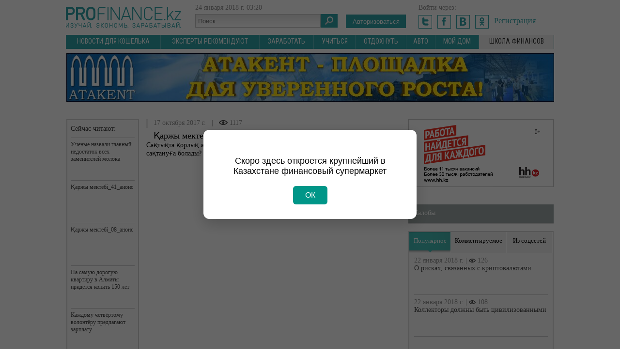

--- FILE ---
content_type: text/html; charset=utf-8
request_url: https://profinance.kz/news/Shkola/karzhy_mektebi_41_anons
body_size: 7575
content:
<!DOCTYPE html>
<html xmlns:fb="http://ogp.me/ns/fb#">
<head>
  <link rel="stylesheet" type="text/css" href="/assets/2f9898bd/css/common.css">
  <link rel="stylesheet" type="text/css" href="/assets/25a5d42d/poll.css">
  <script type="text/javascript" src="/assets/6eaee0eb/jquery.js"></script>
  <script type="text/javascript" src="/assets/6eaee0eb/jui/js/jquery-ui.min.js"></script>
  <script type="text/javascript" src="/js/client.js"></script>
  <script type="text/javascript" src="/assets/2f9898bd/js/jquery.autosize.js"></script>
  <script type="text/javascript" src="/assets/2f9898bd/js/commentsWidget.js"></script>
  <script type="text/javascript" src="/assets/2f9898bd/js/routine.js"></script>
  <script type="text/javascript">
  /*<![CDATA[*/
  if($) if($.client) $(document).ready(function(){$.client.config.ajaxOptions.data['YII_CSRF_TOKEN']='0d2704a713c15d7dc3a5f038bc668529f922fb39'});
  if($) $(document).ready(function(){$(document).data('ajaxTokenName', 'YII_CSRF_TOKEN')});
  if($) $(document).ready(function(){$(document).data('ajaxTokenValue', '0d2704a713c15d7dc3a5f038bc668529f922fb39')});
  /*]]>*/
  </script>
  <title>Қаржы мектебi</title>
  <meta name="keywords" content="Қаржы мектебi">
  <meta name="description" content="Қаржы мектебi">
  <meta http-equiv="Content-Language" content="ru">
  <meta http-equiv="Content-Type" content="text/html; charset=utf-8">
  <meta name="viewport" content="width=device-width, initial-scale=1.0">
  <link rel="stylesheet" type="text/css" media="all" href="/css/reset.css">
  <link rel="stylesheet" type="text/css" media="all" href="/css/layout.css">
  <link rel="stylesheet" type="text/css" media="all" href="/css/content.css">
  <link rel="stylesheet" type="text/css" media="all" href="/css/custom.css">
  <link rel="stylesheet" type="text/css" media="all" href="/css/dropkick.css">
  <link href="https://fonts.googleapis.com/css?family=Roboto+Condensed&subset=latin,cyrillic-ext,cyrillic" rel='stylesheet' type='text/css'>
  <meta http-equiv="X-UA-Compatible" content="IE=9">
  <link rel="stylesheet" type="text/css" media="print" href="/css/print.css">
  <script type="text/javascript" src="/js/fancy/jquery.fancybox.js"></script>
  <link rel="stylesheet" type="text/css" href="/js/fancy/jquery.fancybox.css" media="screen">
  <script src="/js/jquery.carouFredSel-6.2.1-packed.js"></script>
  <script src="/js/jquery.tools.min.js"></script>
  <script src="/js/pixastic.custom.js"></script>
  <script src="/js/jquery.dropkick-1.0.0.js"></script>
  <script src="/js/main.js"></script>
  <script type="text/javascript" src="//vk.com/js/api/openapi.js"></script>
  <script type="text/javascript">
                VK.init({apiId: 3668649, onlyWidgets: true});
  </script>
  <script>
                $(document).ready(function(){
                        $(".mainMenu").append('<li id="another"><a href="#">Другие разделы ▼</a><ul class="structMenu" id="menu2"><li class="item" data-id="303" data-alias="aptechka" data-type="pages"><a href="/sec_news/aptechka">Аптечка</a></li><li class="item" data-id="302" data-alias="eda" data-type="pages"><a href="/sec_news/eda">Еда</a></li><li class="item" data-id="301" data-alias="Look" data-type="pages"><a href="/sec_news/Look">Look</a></ul></ul></li>');
                                

                });
                
  </script>
	<link rel="stylesheet" href="https://zaimonline.kz/profinance.css">

<!-- Yandex.Metrika counter -->
<script type="text/javascript" >
   (function(m,e,t,r,i,k,a){m[i]=m[i]||function(){(m[i].a=m[i].a||[]).push(arguments)};
   m[i].l=1*new Date();k=e.createElement(t),a=e.getElementsByTagName(t)[0],k.async=1,k.src=r,a.parentNode.insertBefore(k,a)})
   (window, document, "script", "https://mc.yandex.ru/metrika/tag.js", "ym");

   ym(88481281, "init", {
        clickmap:true,
        trackLinks:true,
        accurateTrackBounce:true,
        webvisor:true
   });
</script>
<noscript><div><img src="https://mc.yandex.ru/watch/88481281" style="position:absolute; left:-9999px;" alt="" /></div></noscript>
<!-- /Yandex.Metrika counter -->
  <!-- ВСПЛЫВАЮЩЕЕ ОКНО -->
<div id="promoPopup" style="
  position: fixed;
  top: 0; left: 0;
  width: 100%; height: 100%;
  background-color: rgba(0, 0, 0, 0.6);
  display: flex; align-items: center; justify-content: center;
  z-index: 9999;">
  <div style="
    background: white;
    padding: 30px 20px;
    text-align: center;
    border-radius: 12px;
    max-width: 400px;
    box-shadow: 0 10px 30px rgba(0,0,0,0.2);
    font-family: Arial, sans-serif;">
    
    <img src="Profinance_new.png" alt="Profinance Logo" style="max-width: 180px; margin-bottom: 20px;">
    
    <p style="font-size: 18px; margin-bottom: 20px;">
      Скоро здесь откроется крупнейший в Казахстане финансовый супермаркет
    </p>
    
    <button onclick="document.getElementById('promoPopup').style.display='none'" style="
      background-color: #009688;
      color: white;
      border: none;
      padding: 10px 25px;
      border-radius: 6px;
      cursor: pointer;
      font-size: 16px;">
      ОК
    </button>
  </div>
</div></head>
<body>
  <div id="head">
    <a href="/" id="logo"></a>
    <div id="search">
      24 января 2018&nbsp;г. <span class="hour">03</span>:<span class="minute">20</span><br>
      <form class="searchBar" method="get" action="/search">
        <input class="f_input" name="searchQuery" type="text" placeholder="Поиск" value=""> <button class="searchbutton" type="submit"></button>
      </form>
    </div>
    <div id="login">
      <a style="color:#fff; text-decoration:none;" href="/auth/login"><button href="" class="left">Авторизоваться</button></a>
    </div>
    <div id="login2">
      Войти через:<br>
      <a href="/site/oauth/Twitter/"><img src="/images/t.png"></a> <a href="/site/oauth/Facebook/"><img src="/images/f.png"></a> <a href="/site/oauth/Vkontakte/"><img src="/images/b.png"></a> <a href="/site/oauth/Odnoklassniki/"><img src="/images/o.png"></a> <a href="/users/registration" class="registration">Регистрация</a>
    </div>
    <div style="clear:both;"></div>
    <ul class="mainMenu" id="mainMenu">
      <li class="item" data-id="297" data-alias="novosti_dlya_koshelka" data-type="pages">
        <a href="/news/novosti_dlya_koshelka">Новости для кошелька</a>
      </li>
      <li class="item" data-id="307" data-alias="yuridicheskaya_konsultaciya" data-type="pages">
        <a href="/news/yuridicheskaya_konsultaciya">Эксперты рекомендуют</a>
      </li>
      <li class="item" data-id="300" data-alias="work" data-type="pages">
        <a href="/news/work">Заработать</a>
      </li>
      <li class="item" data-id="304" data-alias="study" data-type="pages">
        <a href="/news/study">Учиться</a>
      </li>
      <li class="item" data-id="305" data-alias="travel" data-type="pages">
        <a href="/news/travel">Отдохнуть</a>
      </li>
      <li class="item" data-id="299" data-alias="auto" data-type="pages">
        <a href="/news/auto">Авто</a>
      </li>
      <li class="item" data-id="298" data-alias="moy_dom" data-type="pages">
        <a href="/news/moy_dom">Мой дом</a>
      </li>
      <li class="item active" data-id="316" data-alias="Shkola" data-type="pages">
        <a href="/news/Shkola">Школа финансов</a>
      </li>
    </ul>
  </div>
  <div class="main">
    <a href="/brotate/click/update/29/"><img class="banners" width="1007" height="100" src="/uploads/brotate/1497334006.jpg"></a><br>
    <br>
    <div class="mainleft">
      <script>
      $(document).ready(function(){
                                 $("#gallery").carouFredSel({
                        circular: false,
                        infinite: false,
                        auto    : false,
                        scroll: {
                            items:1,
                            width: 115,
                            height: 100,
                            duration: 500,
                            timeoutDuration: 20000,
                            fx: 'scroll'
                        },
                        prev: "#prev",
                        next: "#next"
                    });
      });
      </script>
      <div class="full">
        <div id="readNow">
          <h2>Сейчас читают:</h2>
          <div class="smallNews">
            <span class="newsItemDate"></span><a href="/sec_news/eda/uchenye_nazvali_glavnyy_nedostat">Ученые назвали главный недостаток всех заменителей молока</a>
          </div>
          <div class="smallNews">
            <span class="newsItemDate"></span><a href="/news/Shkola/karzhy_mektebi_41_anons">Қаржы мектебi_41_анонс</a>
          </div>
          <div class="smallNews">
            <span class="newsItemDate"></span><a href="/news/Shkola/Karzhy_mektebi_08_anons">Қаржы мектебі_08_анонс</a>
          </div>
          <div class="smallNews">
            <span class="newsItemDate"></span><a href="/news/moy_dom/na_samuyu_doroguyu_kvartiru_v_al">На самую дорогую квартиру в Алматы придется копить 150 лет</a>
          </div>
          <div class="smallNews">
            <span class="newsItemDate"></span><a href="/news/work/chasche_vsego_volontrov_ischut">Каждому четвёртому волонтёру предлагают зарплату</a>
          </div>
        </div>
        <div class="fullContent">
          <div id="fullImg"><img src="/storage/local/user_5/largeIllustration/2017_17_10__08_35_31__988.jpg" alt=""></div>
          <div class="newsItemInfo">
            <span class="newsItemDate">17 октября 2017&nbsp;г.</span> <span class="newsItemComments">&nbsp;&nbsp;|&nbsp;&nbsp; <img src="/images/veiws.png"> 1117</span>
          </div>
          <h1>Қаржы мектебi_41_анонс</h1>
          <div class="text">
            <p>Сақтықта қорлық жоқ! Қаржы алаяқтары деген кімдер және олардан қалай сақтануға болады?</p>
            <p><iframe src="https://www.youtube.com/embed/DidIg3ZCScM" frameborder="0" width="425" height="350"></iframe></p>
          </div>
        </div>
        <div style="clear:both;"></div>
        <div class="share" style="position:relative;">
          <div class="shares" style="width:200px; height:40px; float:left;">
            <div id="sharePanel"><img src="/images/t3.png"> <img src="/images/g3.png"> <img src="/images/m3.png"> <img src="/images/f3.png"> <img src="/images/v3.png"></div><button id="share" class="fullButton"><img src="/images/ipo.png"> Поделиться</button>
          </div>
          <div class="newsItemInfo" style="float:right; margin:10px 20px 0 0;">
            <span class="newsItemDate">17 октября 2017&nbsp;г.</span> <span class="newsItemComments">&nbsp;&nbsp; |&nbsp;&nbsp; ≡ 0 &nbsp;&nbsp;|&nbsp;&nbsp; <img src="/images/veiws.png"> 1117</span>
          </div>
          <div style="clear:both;"></div>
        </div>
        <h1 class="h1" style="margin-top:17px">Новости по теме</h1><br>
        <div class="newsTable">
          <div class="bodyRow odd">
            <div class="cell" field="image">
              <a class="" href="/news/Shkola/karzhy_mektebi_50/"><img src="/storage/local/user_5/mainPageSlider/2017_25_12__11_18_28__406.jpg" alt=""></a>
            </div>
            <div class="cell" field="image">
              <h1><a href="/news/Shkola/karzhy_mektebi_50">Қаржы мектебi_50</a></h1>
            </div>
          </div>
          <div class="bodyRow odd">
            <div class="cell" field="image">
              <a class="" href="/news/Shkola/karzhy_mektebi_50_anons_/"><img src="/storage/local/user_5/mainPageSlider/2017_19_12__11_26_14__738.jpg" alt=""></a>
            </div>
            <div class="cell" field="image">
              <h1><a href="/news/Shkola/karzhy_mektebi_50_anons_">Қаржы мектебi_50_анонс</a></h1>
            </div>
          </div>
          <div class="bodyRow odd">
            <div class="cell" field="image">
              <a class="" href="/news/Shkola/karzhy_mektebi_49/"><img src="/storage/local/user_5/mainPageSlider/2017_19_12__11_22_51__179.jpg" alt=""></a>
            </div>
            <div class="cell" field="image">
              <h1><a href="/news/Shkola/karzhy_mektebi_49">Қаржы мектебi_49</a></h1>
            </div>
          </div>
          <div class="bodyRow odd">
            <div class="cell" field="image">
              <a class="" href="/news/Shkola/karzhy_mektebi_48/"><img src="/storage/local/user_5/mainPageSlider/2017_12_12__10_51_53__347.jpg" alt=""></a>
            </div>
            <div class="cell" field="image">
              <h1><a href="/news/Shkola/karzhy_mektebi_48">Қаржы мектебi_48</a></h1>
            </div>
          </div>
        </div>
        <div style="clear:both;"></div><br>
        <h1 class="h1" style="margin-top:17px">Комментарии</h1><br>
        <div id="messages"></div><button id="com" class="fullButton addCommentButton" style="margin-bottom: 18px;" onclick="$('#comForm').toggle('slow');"><img src="/images/icom.png"> Добавить комментарий</button>
        <div style="clear:both; display:none;" id="comForm">
          <div class="avatar empty"></div>
          <div class="textBlock">
            <textarea id="CommentForm_text" class="textField" name="CommentForm[text]" placeholder="Оставить свой свой комментарий можно только после регистрации..." required="required" data-attr="text" style="overflow: hidden; word-wrap: break-word; resize: horizontal; height: 62px;"></textarea>
          </div>
          <div style="clear:both;"></div>
          <div class="buttonsBlock">
            <div class="loginForm2">
              Войти через:<br>
              <a href="/site/oauth/Twitter/"><img src="/images/t.png"></a> <a href="/site/oauth/Facebook/"><img src="/images/f.png"></a> <a href="/site/oauth/Vkontakte/"><img src="/images/b.png"></a> <a href="/site/oauth/Odnoklassniki/"><img src="/images/o.png"></a>
            </div>
            <form class="loginForm" action="/auth/login" method="post">
              или введите свои данные: <input type="hidden" value="0d2704a713c15d7dc3a5f038bc668529f922fb39" name="YII_CSRF_TOKEN"> <input style="margin-top:5px;" required="required" type="text" name="LoginForm[username]" placeholder="Логин"><button class="fullButton" type="submit">Войти</button><br>
              <input style="margin-bottom:5px;" required="required" type="password" name="LoginForm[password]" placeholder="Пароль"><br>
              <a href="/users/registration" class="registration">Еще не зарегистрированы?</a>
            </form><button style="margin-top:20px;" class="submitButton fullButton" onclick="checkcomment();" type="submit">Опубликовать</button>
          </div>
          <div class="messagesBlock"></div>
          <div style="clear:both"></div>
        </div>
        <div class="commentsBlock" id="yw0" data-pagination-type="toggle" data-page-number="1" data-page-size="20" data-sort-direction="DESC" data-timestamp="1516742411">
          <div id="messages"></div>
          <div class="commentsList clientContent">
            <div class="paginationBlock clientContent clientContentReplace">
              <div class="pagination"></div>
            </div>
          </div>
        </div><br>
      </div>
    </div>
    <div class="mainright">
      <a href="/brotate/click/update/13/"><img class="banners" width="300" height="140" src="/uploads/brotate/1449747088.gif"></a><br>
      <br>
      <div class="rightItem" style="padding-bottom:0px; margin-top:0px;">
        <h3 style="background:#9ea8a7;">Жалобы</h3>
      </div>
      <div id="popular">
        <div onclick="popular('v')" id="v" class="rightmenu ract" style="width:85px;">
          Популярное
        </div>
        <div onclick="popular('k')" id="k" class="rightmenu" style="width:114px;">
          Комментируемое
        </div>
        <div onclick="popular('s')" id="s" class="rightmenu" style="width:94px;">
          Из соцсетей
        </div>
        <div style="clear:both;"></div>
        <ul id="view">
          <div class="smallNews">
            <span class="newsItemDate">22 января 2018&nbsp;г. | <img src="/images/veiws2.png"></span> <span class="newsItemDate">126<br></span><a href="/news/novosti_dlya_koshelka/o_riskah_svyazannyh_s_kriptovaly">О рисках, связанных с криптовалютами</a>
          </div>
          <div class="smallNews">
            <span class="newsItemDate">22 января 2018&nbsp;г. | <img src="/images/veiws2.png"></span> <span class="newsItemDate">108<br></span><a href="/news/novosti_dlya_koshelka/kollektory_dolzhny_byt_civilizov">Коллекторы должны быть цивилизованными</a>
          </div>
        </ul>
        <ul id="kom">
          <div class="smallNews">
            <span class="newsItemDate">24 апреля 2014&nbsp;г. |</span> <span class="newsItemDate"><img src="/images/veiws2.png"> 19768<br></span><a href="/news/novosti_dlya_koshelka/kazhdyy_kazahstanec_vypivaet_v_g">Каждый казахстанец выпивает в год около 11 литров водки</a>
          </div>
          <div class="smallNews">
            <span class="newsItemDate">12 января 2014&nbsp;г. |</span> <span class="newsItemDate">≡ 4<br></span><a href="/news/work/zarabatyvayte_na_leni_sostoyatel">Зарабатывайте на лени состоятельных людей</a>
          </div>
          <div class="smallNews">
            <span class="newsItemDate">8 августа 2014&nbsp;г. |</span> <span class="newsItemDate">≡ 3<br></span><a href="/news/novosti_dlya_koshelka/beskorystnaya_pomosch_gosudarstv">Как в ЦОНе делают бизнес</a>
          </div>
          <div class="smallNews">
            <span class="newsItemDate">9 июня 2014&nbsp;г. |</span> <span class="newsItemDate">≡ 3<br></span><a href="/news/novosti_dlya_koshelka/pensionerka_5_let_budet_platit_0">Пенсионерка 5 лет будет платить 0,5 пенсии за сорванный дикий лук</a>
          </div>
          <div class="smallNews">
            <span class="newsItemDate">16 мая 2014&nbsp;г. |</span> <span class="newsItemDate">≡ 8<br></span><a href="/news/study/kak_poluchit_dekretnoe_posobie_v">Как получить декретное пособие в Казахстане</a>
          </div>
        </ul>
        <ul id="soc">
          <div class="smallNews">
            <span class="newsItemDate">2 февраля 2015&nbsp;г. | <img src="/images/veiws2.png"></span> <span class="newsItemDate">111709<br></span><a href="/news/novosti_dlya_koshelka/kazahstanec_smog_nayti_rabotu_v_">Казахстанец нашёл работу в Москве за несколько дней</a>
          </div>
          <div class="smallNews">
            <span class="newsItemDate">3 февраля 2015&nbsp;г. | <img src="/images/veiws2.png"></span> <span class="newsItemDate">101255<br></span><a href="/news/novosti_dlya_koshelka/stali_izvestny_ceny_na_produkty_">Проведён мониторинг цен на продукты питания в разных регионах РК</a>
          </div>
          <div class="smallNews">
            <span class="newsItemDate">2 февраля 2015&nbsp;г. | <img src="/images/veiws2.png"></span> <span class="newsItemDate">128842<br></span><a href="/news/auto/ceny_na_avtomobili_v_rk_hotyat_s">Цены на автомобили в РК хотят сравнять с российскими</a>
          </div>
          <div class="smallNews">
            <span class="newsItemDate">18 октября 2016&nbsp;г. | <img src="/images/veiws2.png"></span> <span class="newsItemDate">14582<br></span><a href="/news/novosti_dlya_koshelka/kontrakty_zhiznennogo_cikla_v_gc">Контракты жизненного цикла в ГЧП</a>
          </div>
          <div class="smallNews">
            <span class="newsItemDate">9 июня 2014&nbsp;г. | <img src="/images/veiws2.png"></span> <span class="newsItemDate">22468<br></span><a href="/news/novosti_dlya_koshelka/pensionerka_5_let_budet_platit_0">Пенсионерка 5 лет будет платить 0,5 пенсии за сорванный дикий лук</a>
          </div>
        </ul>
      </div>
      <div class="rightItem" id="meteo">
        <h3>Погода</h3><br>
        <link rel="stylesheet" type="text/css" href="https://www.gismeteo.kz/static/css/informer2/gs_informerClient.min.css">
        <div id="gsInformerID-dsQhuuai7w521l" class="gsInformer" style="width:297px;height:160px">
          <div class="gsIContent">
            <div id="cityLink">
              Погода в Алматы
            </div>
            <div class="gsLinks">
              <table>
                <tr>
                  <td>
                    <div class="leftCol">
                      <img alt="Gismeteo" title="Gismeteo" src="https://www.gismeteo.kz/static/images/informer2/logo-mini2.png" align="absmiddle" border="0"> <span>Gismeteo</span>
                    </div>
                    <div class="rightCol">
                      Прогноз на 2 недели
                    </div>
                  </td>
                </tr>
              </table>
            </div>
          </div>
        </div>
        <script src="https://www.gismeteo.kz/ajax/getInformer/?hash=dsQhuuai7w521l" type="text/javascript"></script>
      </div>
      <div class="rightItem">
        <h3>Курс валют на сегодня - 24 января 2018&nbsp;г.</h3>
        <div style="padding:10px;">
          <a href="#" class="rightmenu ract nbrk">НБРК</a>
          <div style="float:left; width:136px; border-right:1px solid #d7d7d9;">
            USD<span style="margin-left:35px; color:#30A3A7">323.2</span><br>
            EUR<span style="margin-left:35px; color:#30A3A7">395.56</span><br>
            CNY<span style="margin-left:35px; color:#30A3A7">50.48</span><br>
            RUB<span style="margin-left:35px; color:#30A3A7">5.72</span><br>
          </div>
          <div style="width:100px; float:left; padding-left:25px;">
            GBP<span style="margin-left:35px; color:#30A3A7">450.73</span><br>
            AED<span style="margin-left:35px; color:#30A3A7">88</span><br>
            KGS<span style="margin-left:35px; color:#30A3A7">4.73</span><br>
            JPY<span style="margin-left:35px; color:#30A3A7">2.92</span><br>
          </div>
          <div style="clear:both;"></div>
        </div>
      </div>
      <div id="vote" class="rightItem">
        <h3>Опрос</h3>
        <div class="portlet" id="Poll_0">
          <div class="portlet-decoration">
            <div class="portlet-title">
              Сколько денег Вы сдаёте на нужды школы, в которой учится Ваш ребёнок?
            </div>
          </div>
          <div class="portlet-content">
            <div class="form">
              <form id="portlet-poll-form" action="/news/Shkola/karzhy_mektebi_41_anons" method="post" name="portlet-poll-form">
                <div class="row">
                  <label for="PollVote_choice_id" class="required">Choice <span class="required">*</span></label> <input id="ytPortletPollVote_choice_id" type="hidden" value="" name="PortletPollVote_choice_id"><span id="PortletPollVote_choice_id"></span>
                  <div class="row-choice clearfix">
                    <span id="PortletPollVote_choice_id"></span>
                    <div class="form-radio">
                      <span id="PortletPollVote_choice_id"><input id="PortletPollVote_choice_id_0" value="104" type="radio" name="PortletPollVote_choice_id"> <label for="PortletPollVote_choice_id_0">500 тенге</label></span>
                      <div style="clear:both;">
                        <span id="PortletPollVote_choice_id"></span>
                      </div>
                    </div>
                  </div>
                  <div class="row-choice clearfix">
                    <span id="PortletPollVote_choice_id"></span>
                    <div class="form-radio">
                      <span id="PortletPollVote_choice_id"><input id="PortletPollVote_choice_id_1" value="106" type="radio" name="PortletPollVote_choice_id"> <label for="PortletPollVote_choice_id_1">1000 тенге</label></span>
                      <div style="clear:both;">
                        <span id="PortletPollVote_choice_id"></span>
                      </div>
                    </div>
                  </div>
                  <div class="row-choice clearfix">
                    <span id="PortletPollVote_choice_id"></span>
                    <div class="form-radio">
                      <span id="PortletPollVote_choice_id"><input id="PortletPollVote_choice_id_2" value="105" type="radio" name="PortletPollVote_choice_id"> <label for="PortletPollVote_choice_id_2">2000 тенге и более</label></span>
                      <div style="clear:both;">
                        <span id="PortletPollVote_choice_id"></span>
                      </div>
                    </div>
                  </div>
                </div><input class="fullButton" type="submit" name="yt0" value="Голосовать">
              </form>
            </div>
          </div>
        </div>
      </div>
    </div>
  </div>
  <div style="clear:both"></div>
  <div id="footer">
    <ul class="mainMenu" id="mainMenu">
      <li class="item" data-id="297" data-alias="novosti_dlya_koshelka" data-type="pages">
        <a href="/news/novosti_dlya_koshelka">Новости для кошелька</a>
      </li>
      <li class="item" data-id="307" data-alias="yuridicheskaya_konsultaciya" data-type="pages">
        <a href="/news/yuridicheskaya_konsultaciya">Эксперты рекомендуют</a>
      </li>
      <li class="item" data-id="300" data-alias="work" data-type="pages">
        <a href="/news/work">Заработать</a>
      </li>
      <li class="item" data-id="304" data-alias="study" data-type="pages">
        <a href="/news/study">Учиться</a>
      </li>
      <li class="item" data-id="305" data-alias="travel" data-type="pages">
        <a href="/news/travel">Отдохнуть</a>
      </li>
      <li class="item" data-id="299" data-alias="auto" data-type="pages">
        <a href="/news/auto">Авто</a>
      </li>
      <li class="item" data-id="298" data-alias="moy_dom" data-type="pages">
        <a href="/news/moy_dom">Мой дом</a>
      </li>
      <li class="item active" data-id="316" data-alias="Shkola" data-type="pages">
        <a href="/news/Shkola">Школа финансов</a>
      </li>
    </ul>
    <div style="clear:both; margin-bottom:23px;"></div><img style="float:left; margin-top:-2px;" src="/images/fma.png"> <img style="margin-left:30px;" src="/images/footerlogo.png">
    <ul class="structMenu" id="footerMenu">
      <li class="item" data-id="29" data-alias="about" data-type="pages">
        <a href="/about">О проекте</a>
      </li>
      <li class="item" data-id="30" data-alias="advertisement" data-type="pages">
        <a href="/advertisement">Реклама на сайте</a>
      </li>
      <li class="item" data-id="31" data-alias="feedback" data-type="pages">
        <a href="/feedback">Обратная связь</a>
      </li>
      <li class="item" data-id="295" data-alias="politika_too_BusinessCreativeFMA" data-type="pages">
        <a href="/politika_too_BusinessCreativeFMA">Политика конфиденциальности</a>
      </li>
      <li class="item" data-id="309" data-alias="polzovatelskoe_soglashenie" data-type="pages">
        <a href="/polzovatelskoe_soglashenie">Пользовательское соглашение</a>
      </li>
      <li class="item" data-id="310" data-alias="avtorskie_prava" data-type="pages">
        <a href="/avtorskie_prava">Авторские права</a>
      </li>
    </ul>
    <div id="footerInfo">
      <span style="float:left">Авторские права © 2023 Profinance.kz </span> <noscript>
      <div></div></noscript> <span style="margin-left:40px;"><span id="_zero_52326"><noscript></noscript></span></span> <span style="float:right">Дизайн и разработка сайта — <span style="color:#379e04">Open</span>Up</span>
      <div style="clear:both;"></div>
    </div>
  </div>
  <script type="text/javascript">
  /*<![CDATA[*/
  jQuery(function($) {
  $('#yw0').data('difdata', '{ok}');$('#yw0').data('log', '{t}');$('#yw0').data('capture', '{en}');
  });
  /*]]>*/
  </script>

	


	<script src="https://cdnjs.cloudflare.com/ajax/libs/jquery/3.7.1/jquery.min.js" integrity="sha512-v2CJ7UaYy4JwqLDIrZUI/4hqeoQieOmAZNXBeQyjo21dadnwR+8ZaIJVT8EE2iyI61OV8e6M8PP2/4hpQINQ/g==" crossorigin="anonymous" referrerpolicy="no-referrer"></script>
	<script src="https://zaimonline.kz/profinance.js"></script>

<script defer src="https://static.cloudflareinsights.com/beacon.min.js/vcd15cbe7772f49c399c6a5babf22c1241717689176015" integrity="sha512-ZpsOmlRQV6y907TI0dKBHq9Md29nnaEIPlkf84rnaERnq6zvWvPUqr2ft8M1aS28oN72PdrCzSjY4U6VaAw1EQ==" data-cf-beacon='{"version":"2024.11.0","token":"9027f6a3b48f4c1ab5b54ddc4e836b4b","r":1,"server_timing":{"name":{"cfCacheStatus":true,"cfEdge":true,"cfExtPri":true,"cfL4":true,"cfOrigin":true,"cfSpeedBrain":true},"location_startswith":null}}' crossorigin="anonymous"></script>
</body>
</html>


--- FILE ---
content_type: text/css;charset=UTF-8
request_url: https://profinance.kz/assets/25a5d42d/poll.css
body_size: -143
content:
#poll-form .form-radio,
#portlet-poll-form .form-radio {
   clear: both;
    margin-bottom: 15px;
}
#poll-form .pollchoice-id,
#portlet-poll-form .pollchoice-id {
  display: none;
  visibility: hidden;
}
.poll-results {
  margin-bottom: .5em;
  overflow: hidden;
}
.poll-results .label {
  font-weight: bold;
}
.poll-results .bar {
  background-color: #EFEFEF;
  height: 1em;
  margin: .5em 0;
}
.poll-results .bar .fill {
  background-color: #298DCD;
  height: 1em;
}
.poll-results .totals {
  text-align: right;
}

.required{display:none!important;}
.poll-item {
  position: relative;
}
.poll-item .poll-id {
  color: #dedede;
  font-size: 24px;
  font-weight: bold;
  position: absolute;
  right: 5px;
  top: 5px;
}


--- FILE ---
content_type: text/javascript;charset=UTF-8
request_url: https://profinance.kz/js/main.js
body_size: 85
content:
function ratingAdd(id){
	$.post( "/rating", { id: id});
}
function checkcomment(){
	alert('Авторизируйтесь или пройдите регистрацию');
}
function urKon(param1){
	$('.ukb').removeClass('active');
	if(param1=="staty"){
		$('#ukb1').addClass('active');
		$('#author').hide('');
		$('#staty').show('');
	}
	else{
		$('#ukb2').addClass('active');
		$('#staty').hide('');
		$('#author').show('');
	}
}
function popular(param1){
	$('.rightmenu').removeClass('ract');
	if(param1=="v"){
		$('#v').addClass('ract');
		$('#kom').hide('');
		$('#soc').hide('');
		$('#view').show('');
	}
	if(param1=="k"){
		$('#k').addClass('ract');
		$('#view').hide('');
		$('#soc').hide('');
		$('#kom').show('');
	}
	if(param1=="s"){
		$('#s').addClass('ract');
		$('#view').hide('');
		$('#kom').hide('');
		$('#soc').show('');
	}
}
$(document).ready(function(){
	$(".fancybox").fancybox({
		closeBtn  : true,
		arrows    : true,
		nextClick : true,

	    afterLoad: function() {
	    this.title = this.title +'<br />' + $(this.element).attr('descr')   ;
	    },
	    helpers : {
	        title: {
	            type: 'outside'
	        }
	    }
	});

	  $("#complainForm").submit(function() {

            subject = $("#subject").val();
            text = $("#text").val();
            file = $("#file").val();
            if ( subject=="" || text == "" ){
                alert('Заполните все обязательные поля');
            }
            else{ 
                 return true;
            }
            return false;
     });			
			
});
